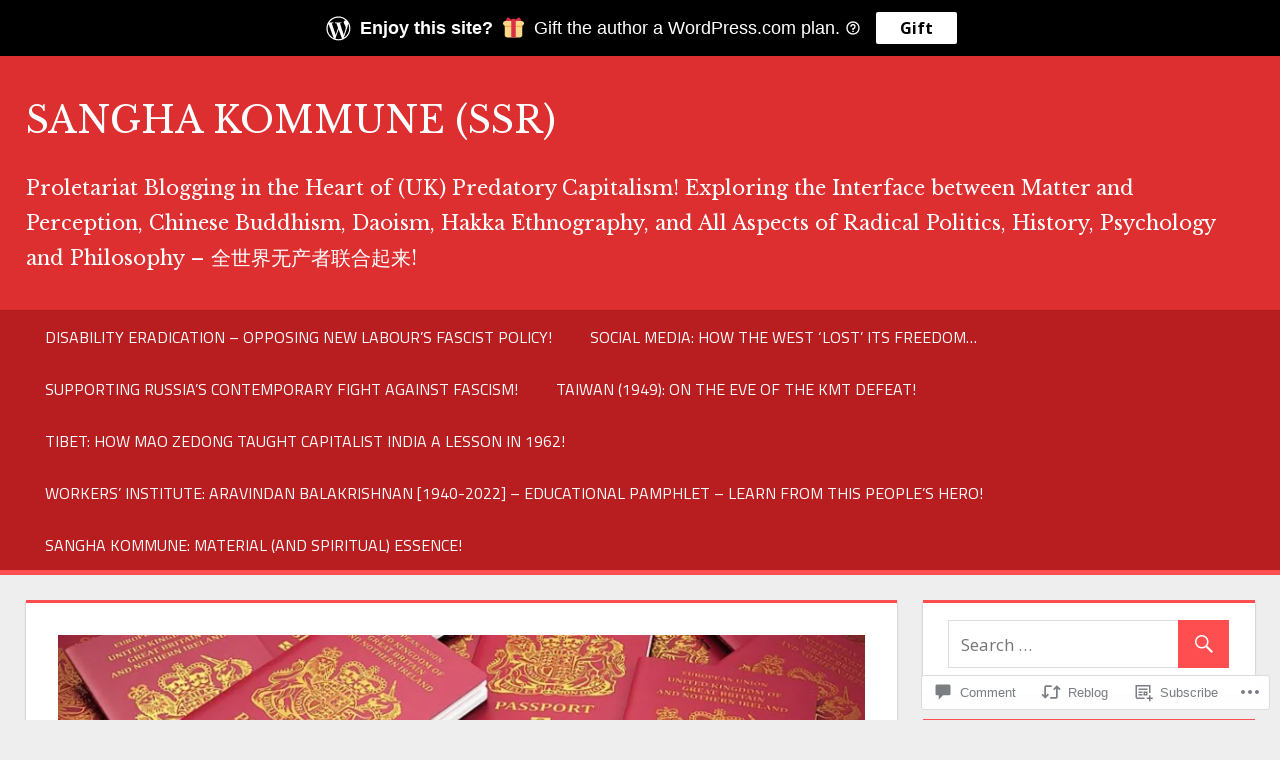

--- FILE ---
content_type: text/css;charset=utf-8
request_url: https://s0.wp.com/?custom-css=1&csblog=261fW&cscache=6&csrev=12
body_size: -100
content:
.site-branding .custom-logo{max-width:75px;vertical-align:bottom}